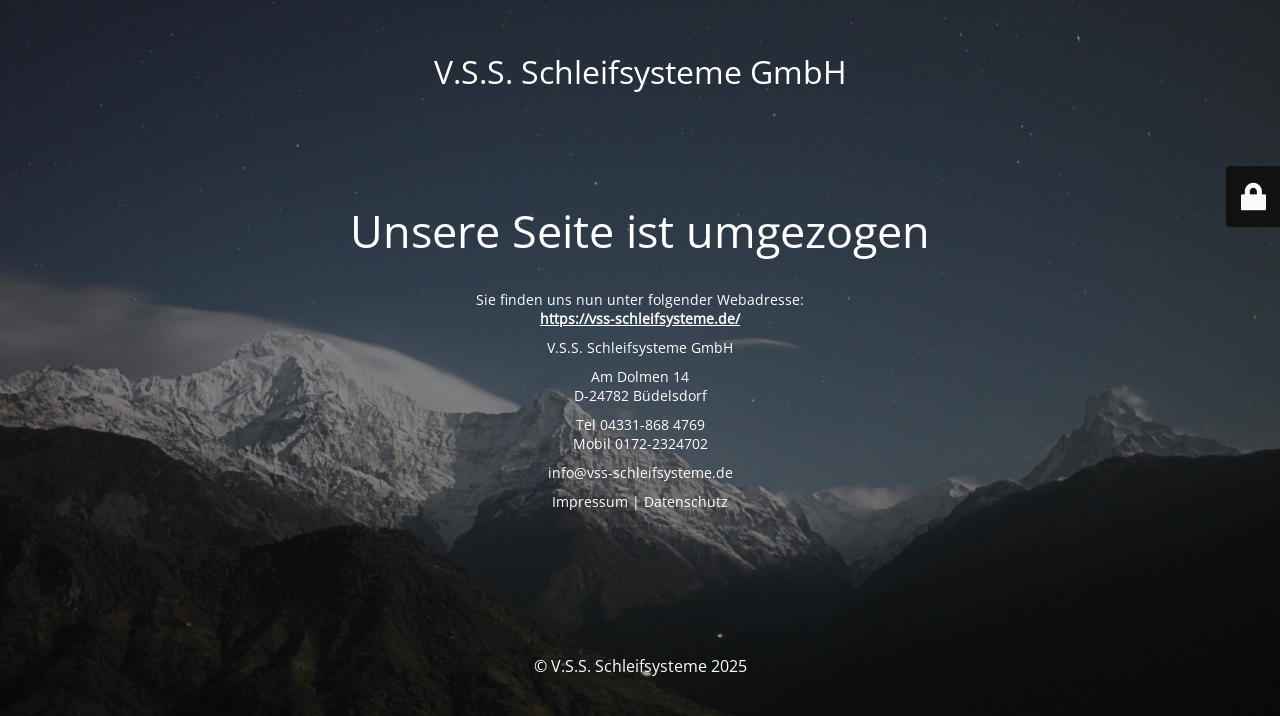

--- FILE ---
content_type: text/html; charset=UTF-8
request_url: https://www.vss-hannover.de/biax-entgraten/bild-04-2/
body_size: 6286
content:
<!DOCTYPE html>
<html lang="de">
<head>
	<meta charset="UTF-8" />
	<title>Site is undergoing maintenance</title>		<meta name="viewport" content="width=device-width, maximum-scale=1, initial-scale=1, minimum-scale=1">
	<meta name="description" content="zum entgraten, schleifen, verrunden"/>
	<meta http-equiv="X-UA-Compatible" content="" />
	<meta property="og:site_name" content="V.S.S. Schleifsysteme GmbH - zum entgraten, schleifen, verrunden"/>
	<meta property="og:title" content="Site is undergoing maintenance"/>
	<meta property="og:type" content="Maintenance"/>
	<meta property="og:url" content="https://www.vss-hannover.de"/>
	<meta property="og:description" content="&nbsp;
Sie finden uns nun unter folgender Webadresse:
https://vss-schleifsysteme.de/
V.S.S. Schleifsysteme GmbH
Am Dolmen 14
D-24782 Büdelsdorf
Tel 04331-868 4769
Mobil 0172-2324702
info@vss-schleifsysteme.de
Impressum | Datenschutz"/>
		<link rel="profile" href="http://gmpg.org/xfn/11" />
	<link rel="pingback" href="https://www.vss-hannover.de/xmlrpc.php" />
	<link rel='stylesheet' id='mtnc-style-css' href='https://www.vss-hannover.de/wp-content/plugins/maintenance/load/css/style.css?ver=1749810909' type='text/css' media='all' />
<link rel='stylesheet' id='mtnc-fonts-css' href='https://www.vss-hannover.de/wp-content/plugins/maintenance/load/css/fonts.css?ver=1749810909' type='text/css' media='all' />
<style type="text/css">body {background-color: #111111}.preloader {background-color: #111111}body {font-family: Open Sans; }.site-title, .preloader i, .login-form, .login-form a.lost-pass, .btn-open-login-form, .site-content, .user-content-wrapper, .user-content, footer, .maintenance a{color: #ffffff;} a.close-user-content, #mailchimp-box form input[type="submit"], .login-form input#submit.button  {border-color:#ffffff} input[type="submit"]:hover{background-color:#ffffff} input:-webkit-autofill, input:-webkit-autofill:focus{-webkit-text-fill-color:#ffffff} body &gt; .login-form-container{background-color:#111111}.btn-open-login-form{background-color:#111111}input:-webkit-autofill, input:-webkit-autofill:focus{-webkit-box-shadow:0 0 0 50px #111111 inset}input[type='submit']:hover{color:#111111} #custom-subscribe #submit-subscribe:before{background-color:#111111} </style>    
    <!--[if IE]><script type="text/javascript" src="https://www.vss-hannover.de/wp-content/plugins/maintenance/load/js/jquery.backstretch.min.js"></script><![endif]--><link rel="stylesheet" href="https://fonts.bunny.net/css?family=Open%20Sans:300,300italic,regular,italic,600,600italic,700,700italic,800,800italic:300"></head>

<body class="maintenance ">

<div class="main-container">
	<div class="preloader"><i class="fi-widget" aria-hidden="true"></i></div>	<div id="wrapper">
		<div class="center logotype">
			<header>
				<div class="logo-box istext" rel="home"><h1 class="site-title">V.S.S. Schleifsysteme GmbH</h1></div>			</header>
		</div>
		<div id="content" class="site-content">
			<div class="center">
                <h2 class="heading font-center" style="font-weight:300;font-style:normal">Unsere Seite ist umgezogen</h2><div class="description" style="font-weight:300;font-style:normal"><p>&nbsp;</p>
<p style="text-align: center">Sie finden uns nun unter folgender Webadresse:<br />
<strong><a href="https://vss-schleifsysteme.de/" target="_blank">https://vss-schleifsysteme.de/</a></strong></p>
<p style="text-align: center">V.S.S. Schleifsysteme GmbH</p>
<p style="text-align: center">Am Dolmen 14<br />
D-24782 Büdelsdorf</p>
<p style="text-align: center">Tel 04331-868 4769<br />
Mobil 0172-2324702</p>
<p style="text-align: center">info@vss-schleifsysteme.de</p>
<p style="text-align: center">Impressum | Datenschutz</p>
</div>			</div>
		</div>
	</div> <!-- end wrapper -->
	<footer>
		<div class="center">
			<div style="font-weight:300;font-style:normal">© V.S.S. Schleifsysteme 2025</div>		</div>
	</footer>
					<picture class="bg-img">
						<img class="skip-lazy" src="https://www.vss-hannover.de/wp-content/uploads/mt-sample-background.jpg">
		</picture>
	</div>

	<div class="login-form-container">
		<input type="hidden" id="mtnc_login_check" name="mtnc_login_check" value="5326c2459a" /><input type="hidden" name="_wp_http_referer" value="/biax-entgraten/bild-04-2/" /><form id="login-form" class="login-form" method="post"><label>Benutzeranmeldung</label><span class="login-error"></span><span class="licon user-icon"><input type="text" name="log" id="log" value="" size="20" class="input username" placeholder="Benutzername" /></span><span class="picon pass-icon"><input type="password" name="pwd" id="login_password" value="" size="20" class="input password" placeholder="Passwort" /></span><a class="lost-pass" href="https://www.vss-hannover.de/wp-login.php?action=lostpassword">Passwort vergessen</a><input type="submit" class="button" name="submit" id="submit" value="Anmelden" /><input type="hidden" name="is_custom_login" value="1" /><input type="hidden" id="mtnc_login_check" name="mtnc_login_check" value="5326c2459a" /><input type="hidden" name="_wp_http_referer" value="/biax-entgraten/bild-04-2/" /></form>		    <div id="btn-open-login-form" class="btn-open-login-form">
        <i class="fi-lock"></i>

    </div>
    <div id="btn-sound" class="btn-open-login-form sound">
        <i id="value_botton" class="fa fa-volume-off" aria-hidden="true"></i>
    </div>
    	</div>
<!--[if lte IE 10]>
<script type="text/javascript" src="https://www.vss-hannover.de/wp-includes/js/jquery/jquery.min.js?ver=1" id="jquery_ie-js"></script>
<![endif]-->
<!--[if !IE]><!--><script type="text/javascript" src="https://www.vss-hannover.de/wp-includes/js/jquery/jquery.min.js?ver=3.7.1" id="jquery-core-js"></script>
<script type="text/javascript" src="https://www.vss-hannover.de/wp-includes/js/jquery/jquery-migrate.min.js?ver=3.4.1" id="jquery-migrate-js"></script>
<!--<![endif]--><script type="text/javascript" id="_frontend-js-extra">
/* <![CDATA[ */
var mtnc_front_options = {"body_bg":"https:\/\/www.vss-hannover.de\/wp-content\/uploads\/mt-sample-background.jpg","gallery_array":[],"blur_intensity":"5","font_link":["Open Sans:300,300italic,regular,italic,600,600italic,700,700italic,800,800italic:300"]};
/* ]]> */
</script>
<script type="text/javascript" src="https://www.vss-hannover.de/wp-content/plugins/maintenance/load/js/jquery.frontend.js?ver=1749810909" id="_frontend-js"></script>

</body>
</html>
